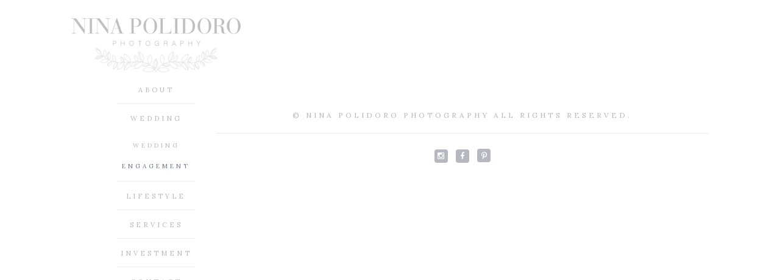

--- FILE ---
content_type: text/html; charset=UTF-8
request_url: http://ninapolidorophotography.com/engagement/
body_size: 5424
content:
<!DOCTYPE html>
<html lang="en-CA" prefix="og: http://ogp.me/ns#">
<head>

<meta charset="UTF-8">
<meta name="viewport" content="width=device-width, initial-scale=1">
<!--[if lte IE 9]>
<script src="//html5shiv.googlecode.com/svn/trunk/html5.js"></script>
<![endif]-->
<link rel="profile" href="http://gmpg.org/xfn/11">
<link rel="pingback" href="http://ninapolidorophotography.com/xmlrpc.php">
<link rel='shortcut icon' type='image/x-icon' href='http://ninapolidorophotography.com/wp-content/themes/ninapolidoro/img/favicon.png' />

<title>Engagement - Nina Polidoro Photography</title>
<meta name='robots' content='max-image-preview:large' />

<!-- This site is optimized with the Yoast SEO plugin v3.3.4 - https://yoast.com/wordpress/plugins/seo/ -->
<link rel="canonical" href="http://ninapolidorophotography.com/engagement/" />
<meta property="og:locale" content="en_US" />
<meta property="og:type" content="object" />
<meta property="og:title" content="Engagement - Nina Polidoro Photography" />
<meta property="og:url" content="http://ninapolidorophotography.com/engagement/" />
<meta property="og:site_name" content="Nina Polidoro Photography" />
<meta property="og:image" content="http://ninapolidorophotography.com/wp-content/uploads/2015/10/DSC_1142-3-1024x683.jpg" />
<meta name="twitter:card" content="summary_large_image" />
<meta name="twitter:title" content="Engagement - Nina Polidoro Photography" />
<meta name="twitter:image" content="http://ninapolidorophotography.com/wp-content/uploads/2015/10/DSC_1142-3-1024x683.jpg" />
<!-- / Yoast SEO plugin. -->

<link rel='dns-prefetch' href='//s.w.org' />
<link rel="alternate" type="application/rss+xml" title="Nina Polidoro Photography &raquo; Feed" href="http://ninapolidorophotography.com/feed/" />
<link rel="alternate" type="application/rss+xml" title="Nina Polidoro Photography &raquo; Comments Feed" href="http://ninapolidorophotography.com/comments/feed/" />
<link rel="alternate" type="application/rss+xml" title="Nina Polidoro Photography &raquo; Engagement Feed" href="http://ninapolidorophotography.com/engagement/feed/" />
<script type="text/javascript">
window._wpemojiSettings = {"baseUrl":"https:\/\/s.w.org\/images\/core\/emoji\/13.1.0\/72x72\/","ext":".png","svgUrl":"https:\/\/s.w.org\/images\/core\/emoji\/13.1.0\/svg\/","svgExt":".svg","source":{"concatemoji":"http:\/\/ninapolidorophotography.com\/wp-includes\/js\/wp-emoji-release.min.js?ver=5.9.12"}};
/*! This file is auto-generated */
!function(e,a,t){var n,r,o,i=a.createElement("canvas"),p=i.getContext&&i.getContext("2d");function s(e,t){var a=String.fromCharCode;p.clearRect(0,0,i.width,i.height),p.fillText(a.apply(this,e),0,0);e=i.toDataURL();return p.clearRect(0,0,i.width,i.height),p.fillText(a.apply(this,t),0,0),e===i.toDataURL()}function c(e){var t=a.createElement("script");t.src=e,t.defer=t.type="text/javascript",a.getElementsByTagName("head")[0].appendChild(t)}for(o=Array("flag","emoji"),t.supports={everything:!0,everythingExceptFlag:!0},r=0;r<o.length;r++)t.supports[o[r]]=function(e){if(!p||!p.fillText)return!1;switch(p.textBaseline="top",p.font="600 32px Arial",e){case"flag":return s([127987,65039,8205,9895,65039],[127987,65039,8203,9895,65039])?!1:!s([55356,56826,55356,56819],[55356,56826,8203,55356,56819])&&!s([55356,57332,56128,56423,56128,56418,56128,56421,56128,56430,56128,56423,56128,56447],[55356,57332,8203,56128,56423,8203,56128,56418,8203,56128,56421,8203,56128,56430,8203,56128,56423,8203,56128,56447]);case"emoji":return!s([10084,65039,8205,55357,56613],[10084,65039,8203,55357,56613])}return!1}(o[r]),t.supports.everything=t.supports.everything&&t.supports[o[r]],"flag"!==o[r]&&(t.supports.everythingExceptFlag=t.supports.everythingExceptFlag&&t.supports[o[r]]);t.supports.everythingExceptFlag=t.supports.everythingExceptFlag&&!t.supports.flag,t.DOMReady=!1,t.readyCallback=function(){t.DOMReady=!0},t.supports.everything||(n=function(){t.readyCallback()},a.addEventListener?(a.addEventListener("DOMContentLoaded",n,!1),e.addEventListener("load",n,!1)):(e.attachEvent("onload",n),a.attachEvent("onreadystatechange",function(){"complete"===a.readyState&&t.readyCallback()})),(n=t.source||{}).concatemoji?c(n.concatemoji):n.wpemoji&&n.twemoji&&(c(n.twemoji),c(n.wpemoji)))}(window,document,window._wpemojiSettings);
</script>
<style type="text/css">
img.wp-smiley,
img.emoji {
	display: inline !important;
	border: none !important;
	box-shadow: none !important;
	height: 1em !important;
	width: 1em !important;
	margin: 0 0.07em !important;
	vertical-align: -0.1em !important;
	background: none !important;
	padding: 0 !important;
}
</style>
	<link rel='stylesheet' id='wp-block-library-css'  href='http://ninapolidorophotography.com/wp-includes/css/dist/block-library/style.min.css?ver=5.9.12' type='text/css' media='all' />
<style id='global-styles-inline-css' type='text/css'>
body{--wp--preset--color--black: #000000;--wp--preset--color--cyan-bluish-gray: #abb8c3;--wp--preset--color--white: #ffffff;--wp--preset--color--pale-pink: #f78da7;--wp--preset--color--vivid-red: #cf2e2e;--wp--preset--color--luminous-vivid-orange: #ff6900;--wp--preset--color--luminous-vivid-amber: #fcb900;--wp--preset--color--light-green-cyan: #7bdcb5;--wp--preset--color--vivid-green-cyan: #00d084;--wp--preset--color--pale-cyan-blue: #8ed1fc;--wp--preset--color--vivid-cyan-blue: #0693e3;--wp--preset--color--vivid-purple: #9b51e0;--wp--preset--gradient--vivid-cyan-blue-to-vivid-purple: linear-gradient(135deg,rgba(6,147,227,1) 0%,rgb(155,81,224) 100%);--wp--preset--gradient--light-green-cyan-to-vivid-green-cyan: linear-gradient(135deg,rgb(122,220,180) 0%,rgb(0,208,130) 100%);--wp--preset--gradient--luminous-vivid-amber-to-luminous-vivid-orange: linear-gradient(135deg,rgba(252,185,0,1) 0%,rgba(255,105,0,1) 100%);--wp--preset--gradient--luminous-vivid-orange-to-vivid-red: linear-gradient(135deg,rgba(255,105,0,1) 0%,rgb(207,46,46) 100%);--wp--preset--gradient--very-light-gray-to-cyan-bluish-gray: linear-gradient(135deg,rgb(238,238,238) 0%,rgb(169,184,195) 100%);--wp--preset--gradient--cool-to-warm-spectrum: linear-gradient(135deg,rgb(74,234,220) 0%,rgb(151,120,209) 20%,rgb(207,42,186) 40%,rgb(238,44,130) 60%,rgb(251,105,98) 80%,rgb(254,248,76) 100%);--wp--preset--gradient--blush-light-purple: linear-gradient(135deg,rgb(255,206,236) 0%,rgb(152,150,240) 100%);--wp--preset--gradient--blush-bordeaux: linear-gradient(135deg,rgb(254,205,165) 0%,rgb(254,45,45) 50%,rgb(107,0,62) 100%);--wp--preset--gradient--luminous-dusk: linear-gradient(135deg,rgb(255,203,112) 0%,rgb(199,81,192) 50%,rgb(65,88,208) 100%);--wp--preset--gradient--pale-ocean: linear-gradient(135deg,rgb(255,245,203) 0%,rgb(182,227,212) 50%,rgb(51,167,181) 100%);--wp--preset--gradient--electric-grass: linear-gradient(135deg,rgb(202,248,128) 0%,rgb(113,206,126) 100%);--wp--preset--gradient--midnight: linear-gradient(135deg,rgb(2,3,129) 0%,rgb(40,116,252) 100%);--wp--preset--duotone--dark-grayscale: url('#wp-duotone-dark-grayscale');--wp--preset--duotone--grayscale: url('#wp-duotone-grayscale');--wp--preset--duotone--purple-yellow: url('#wp-duotone-purple-yellow');--wp--preset--duotone--blue-red: url('#wp-duotone-blue-red');--wp--preset--duotone--midnight: url('#wp-duotone-midnight');--wp--preset--duotone--magenta-yellow: url('#wp-duotone-magenta-yellow');--wp--preset--duotone--purple-green: url('#wp-duotone-purple-green');--wp--preset--duotone--blue-orange: url('#wp-duotone-blue-orange');--wp--preset--font-size--small: 13px;--wp--preset--font-size--medium: 20px;--wp--preset--font-size--large: 36px;--wp--preset--font-size--x-large: 42px;}.has-black-color{color: var(--wp--preset--color--black) !important;}.has-cyan-bluish-gray-color{color: var(--wp--preset--color--cyan-bluish-gray) !important;}.has-white-color{color: var(--wp--preset--color--white) !important;}.has-pale-pink-color{color: var(--wp--preset--color--pale-pink) !important;}.has-vivid-red-color{color: var(--wp--preset--color--vivid-red) !important;}.has-luminous-vivid-orange-color{color: var(--wp--preset--color--luminous-vivid-orange) !important;}.has-luminous-vivid-amber-color{color: var(--wp--preset--color--luminous-vivid-amber) !important;}.has-light-green-cyan-color{color: var(--wp--preset--color--light-green-cyan) !important;}.has-vivid-green-cyan-color{color: var(--wp--preset--color--vivid-green-cyan) !important;}.has-pale-cyan-blue-color{color: var(--wp--preset--color--pale-cyan-blue) !important;}.has-vivid-cyan-blue-color{color: var(--wp--preset--color--vivid-cyan-blue) !important;}.has-vivid-purple-color{color: var(--wp--preset--color--vivid-purple) !important;}.has-black-background-color{background-color: var(--wp--preset--color--black) !important;}.has-cyan-bluish-gray-background-color{background-color: var(--wp--preset--color--cyan-bluish-gray) !important;}.has-white-background-color{background-color: var(--wp--preset--color--white) !important;}.has-pale-pink-background-color{background-color: var(--wp--preset--color--pale-pink) !important;}.has-vivid-red-background-color{background-color: var(--wp--preset--color--vivid-red) !important;}.has-luminous-vivid-orange-background-color{background-color: var(--wp--preset--color--luminous-vivid-orange) !important;}.has-luminous-vivid-amber-background-color{background-color: var(--wp--preset--color--luminous-vivid-amber) !important;}.has-light-green-cyan-background-color{background-color: var(--wp--preset--color--light-green-cyan) !important;}.has-vivid-green-cyan-background-color{background-color: var(--wp--preset--color--vivid-green-cyan) !important;}.has-pale-cyan-blue-background-color{background-color: var(--wp--preset--color--pale-cyan-blue) !important;}.has-vivid-cyan-blue-background-color{background-color: var(--wp--preset--color--vivid-cyan-blue) !important;}.has-vivid-purple-background-color{background-color: var(--wp--preset--color--vivid-purple) !important;}.has-black-border-color{border-color: var(--wp--preset--color--black) !important;}.has-cyan-bluish-gray-border-color{border-color: var(--wp--preset--color--cyan-bluish-gray) !important;}.has-white-border-color{border-color: var(--wp--preset--color--white) !important;}.has-pale-pink-border-color{border-color: var(--wp--preset--color--pale-pink) !important;}.has-vivid-red-border-color{border-color: var(--wp--preset--color--vivid-red) !important;}.has-luminous-vivid-orange-border-color{border-color: var(--wp--preset--color--luminous-vivid-orange) !important;}.has-luminous-vivid-amber-border-color{border-color: var(--wp--preset--color--luminous-vivid-amber) !important;}.has-light-green-cyan-border-color{border-color: var(--wp--preset--color--light-green-cyan) !important;}.has-vivid-green-cyan-border-color{border-color: var(--wp--preset--color--vivid-green-cyan) !important;}.has-pale-cyan-blue-border-color{border-color: var(--wp--preset--color--pale-cyan-blue) !important;}.has-vivid-cyan-blue-border-color{border-color: var(--wp--preset--color--vivid-cyan-blue) !important;}.has-vivid-purple-border-color{border-color: var(--wp--preset--color--vivid-purple) !important;}.has-vivid-cyan-blue-to-vivid-purple-gradient-background{background: var(--wp--preset--gradient--vivid-cyan-blue-to-vivid-purple) !important;}.has-light-green-cyan-to-vivid-green-cyan-gradient-background{background: var(--wp--preset--gradient--light-green-cyan-to-vivid-green-cyan) !important;}.has-luminous-vivid-amber-to-luminous-vivid-orange-gradient-background{background: var(--wp--preset--gradient--luminous-vivid-amber-to-luminous-vivid-orange) !important;}.has-luminous-vivid-orange-to-vivid-red-gradient-background{background: var(--wp--preset--gradient--luminous-vivid-orange-to-vivid-red) !important;}.has-very-light-gray-to-cyan-bluish-gray-gradient-background{background: var(--wp--preset--gradient--very-light-gray-to-cyan-bluish-gray) !important;}.has-cool-to-warm-spectrum-gradient-background{background: var(--wp--preset--gradient--cool-to-warm-spectrum) !important;}.has-blush-light-purple-gradient-background{background: var(--wp--preset--gradient--blush-light-purple) !important;}.has-blush-bordeaux-gradient-background{background: var(--wp--preset--gradient--blush-bordeaux) !important;}.has-luminous-dusk-gradient-background{background: var(--wp--preset--gradient--luminous-dusk) !important;}.has-pale-ocean-gradient-background{background: var(--wp--preset--gradient--pale-ocean) !important;}.has-electric-grass-gradient-background{background: var(--wp--preset--gradient--electric-grass) !important;}.has-midnight-gradient-background{background: var(--wp--preset--gradient--midnight) !important;}.has-small-font-size{font-size: var(--wp--preset--font-size--small) !important;}.has-medium-font-size{font-size: var(--wp--preset--font-size--medium) !important;}.has-large-font-size{font-size: var(--wp--preset--font-size--large) !important;}.has-x-large-font-size{font-size: var(--wp--preset--font-size--x-large) !important;}
</style>
<link rel='stylesheet' id='allthingslovely-bootstrap-css'  href='http://ninapolidorophotography.com/wp-content/themes/ninapolidoro/css/bootstrap.min.css?ver=5.9.12' type='text/css' media='all' />
<link rel='stylesheet' id='allthingslovely-fontawesome-css'  href='http://ninapolidorophotography.com/wp-content/themes/ninapolidoro/css/font-awesome.min.css?ver=5.9.12' type='text/css' media='all' />
<link rel='stylesheet' id='allthingslovely-animsition-css'  href='http://ninapolidorophotography.com/wp-content/themes/ninapolidoro/css/animsition.min.css?ver=5.9.12' type='text/css' media='all' />
<link rel='stylesheet' id='allthingslovely-style-css'  href='http://ninapolidorophotography.com/wp-content/themes/ninapolidoro/style.min.css?ver=5.9.12' type='text/css' media='all' />
<script type='text/javascript' src='http://ninapolidorophotography.com/wp-includes/js/jquery/jquery.min.js?ver=3.6.0' id='jquery-core-js'></script>
<script type='text/javascript' src='http://ninapolidorophotography.com/wp-includes/js/jquery/jquery-migrate.min.js?ver=3.3.2' id='jquery-migrate-js'></script>
<script type='text/javascript' id='jquery-pin-it-button-script-js-extra'>
/* <![CDATA[ */
var jpibfi_options = {"imageSelector":"#content img","disabledClasses":"nopin;wp-smiley","enabledClasses":"","descriptionOption":"6","usePostUrl":"1","minImageHeight":"0","minImageWidth":"0","siteTitle":"Nina Polidoro Photography","buttonPosition":"1","debug":"0","containerSelector":"div","pinImageHeight":"30","pinImageWidth":"30","buttonMarginTop":"18","buttonMarginBottom":"20","buttonMarginLeft":"20","buttonMarginRight":"20","retinaFriendly":"0","showButton":"hover","pinLinkedImages":"","pinLinkedImagesExtensions":"","lightbox":{"enabled":false,"descriptionOption":"1"}};
/* ]]> */
</script>
<script type='text/javascript' src='http://ninapolidorophotography.com/wp-content/plugins/jquery-pin-it-button-for-images/js/jpibfi.js?ver=1.60a' id='jquery-pin-it-button-script-js'></script>
<link rel="https://api.w.org/" href="http://ninapolidorophotography.com/wp-json/" /><link rel="EditURI" type="application/rsd+xml" title="RSD" href="http://ninapolidorophotography.com/xmlrpc.php?rsd" />
<link rel="wlwmanifest" type="application/wlwmanifest+xml" href="http://ninapolidorophotography.com/wp-includes/wlwmanifest.xml" /> 
<meta name="generator" content="WordPress 5.9.12" />
 <style type="text/css"> a.pinit-button { position:absolute; text-indent:-9999em !important; width: 30px !important; height: 30px !important; background: transparent url('http://ninapolidorophotography.com/wp-content/uploads/2015/12/pinterest1.png') no-repeat 0 0 !important; background-size: 30px 30px !important; } img.pinit-hover { opacity: 0.9 !important; filter:alpha(opacity=90) !important; /* For IE8 and earlier */ } </style> <style type="text/css">.recentcomments a{display:inline !important;padding:0 !important;margin:0 !important;}</style>
</head>

<body class="archive post-type-archive post-type-archive-atl_engagement" id="top">
<div id="page" class="hfeed site animsition">

	<header id="masthead" class="site-header" role="banner">
		<div class="site-branding container">
			<div class="col-lg-2point5 col-lg-offset-point5 col-md-3 col-md-offset-0 col-sm-6 col-sm-offset-3 col-xs-10 col-xs-offset-1">
				<div class="row">
					<div class="col-lg-8 col-lg-offset-3 col-md-8 col-md-offset-3 col-sm-10 col-sm-offset-1 col-xs-12 col-xs-offset-0">
						<h1 class="site-title">
							<a href="http://ninapolidorophotography.com/" rel="home">
								<img src="http://ninapolidorophotography.com/wp-content/themes/ninapolidoro/img/logo.png" alt="Nina Polidoro Photography"/>
							</a>
						</h1>
					</div>
				</div>		
			</div>	
		</div><!-- .site-branding -->
	</header><!-- #masthead -->

	<div class="container">

		<nav id="site-navigation" class="main-navigation col-lg-2point5 col-lg-offset-point5 col-md-3 col-md-offset-0 col-sm-12 col-xs-12" role="navigation">
			<div class="row">
				<div class="col-lg-8 col-lg-offset-3 col-md-8 col-md-offset-2 col-sm-12 col-sm-offset-0 col-xs-12 col-xs-offset-0">
					<button class="menu-toggle" aria-controls="primary-menu" aria-expanded="false">Menu</button>
					<div class="menu-main-container"><ul id="primary-menu" class="menu"><li id="menu-item-18" class="menu-item menu-item-type-post_type menu-item-object-page menu-item-18"><a href="http://ninapolidorophotography.com/about/">About</a></li>
<li id="menu-item-119" class="menu-item menu-item-type-custom menu-item-object-custom current-menu-ancestor current-menu-parent menu-item-has-children menu-item-119"><a href="#">Wedding</a>
<ul class="sub-menu">
	<li id="menu-item-357" class="menu-item menu-item-type-custom menu-item-object-custom menu-item-357"><a href="/wedding">Wedding</a></li>
	<li id="menu-item-356" class="menu-item menu-item-type-custom menu-item-object-custom current-menu-item menu-item-356"><a href="/engagement" aria-current="page">Engagement</a></li>
</ul>
</li>
<li id="menu-item-353" class="menu-item menu-item-type-custom menu-item-object-custom menu-item-has-children menu-item-353"><a href="#">Lifestyle</a>
<ul class="sub-menu">
	<li id="menu-item-362" class="menu-item menu-item-type-custom menu-item-object-custom menu-item-362"><a href="/family">Family</a></li>
	<li id="menu-item-363" class="menu-item menu-item-type-custom menu-item-object-custom menu-item-363"><a href="/maternity">Maternity</a></li>
	<li id="menu-item-364" class="menu-item menu-item-type-custom menu-item-object-custom menu-item-364"><a href="/newborn">Newborn</a></li>
</ul>
</li>
<li id="menu-item-22" class="menu-item menu-item-type-post_type menu-item-object-page menu-item-22"><a href="http://ninapolidorophotography.com/services/">Services</a></li>
<li id="menu-item-371" class="menu-item menu-item-type-post_type menu-item-object-page menu-item-371"><a href="http://ninapolidorophotography.com/investment/">Investment</a></li>
<li id="menu-item-19" class="menu-item menu-item-type-post_type menu-item-object-page menu-item-19"><a href="http://ninapolidorophotography.com/contact/">Contact</a></li>
<li id="menu-item-25" class="menu-item menu-item-type-post_type menu-item-object-page current_page_parent menu-item-25"><a href="http://ninapolidorophotography.com/blog/">Blog</a></li>
</ul></div>					<div class="menu-mobile-container"><ul id="menu-mobile" class="menu"><li id="menu-item-947" class="menu-item menu-item-type-post_type menu-item-object-page menu-item-947"><a href="http://ninapolidorophotography.com/about/">About</a></li>
<li id="menu-item-948" class="menu-item menu-item-type-custom menu-item-object-custom menu-item-948"><a href="/wedding">Wedding</a></li>
<li id="menu-item-949" class="menu-item menu-item-type-custom menu-item-object-custom current-menu-item menu-item-949"><a href="/engagement" aria-current="page">Engagements</a></li>
<li id="menu-item-950" class="menu-item menu-item-type-custom menu-item-object-custom menu-item-950"><a href="/family">Family</a></li>
<li id="menu-item-951" class="menu-item menu-item-type-custom menu-item-object-custom menu-item-951"><a href="/maternity">Maternity</a></li>
<li id="menu-item-952" class="menu-item menu-item-type-custom menu-item-object-custom menu-item-952"><a href="/newborn">Newborn</a></li>
<li id="menu-item-956" class="menu-item menu-item-type-post_type menu-item-object-page menu-item-956"><a href="http://ninapolidorophotography.com/services/">Services</a></li>
<li id="menu-item-953" class="menu-item menu-item-type-post_type menu-item-object-page menu-item-953"><a href="http://ninapolidorophotography.com/investment/">Investment</a></li>
<li id="menu-item-955" class="menu-item menu-item-type-post_type menu-item-object-page menu-item-955"><a href="http://ninapolidorophotography.com/contact/">Contact</a></li>
<li id="menu-item-954" class="menu-item menu-item-type-post_type menu-item-object-page current_page_parent menu-item-954"><a href="http://ninapolidorophotography.com/blog/">Blog</a></li>
</ul></div>
									</div>
			</div>		
		</nav>
		
					<div id="content" class="site-content col-lg-8point5 col-md-8point5 col-sm-12 col-xs-12">
				

	<div id="primary" class="content-area row">
		<main id="main" class="site-main row" role="main">

			
				
		</main><!-- #main -->
	</div><!-- #primary -->


			<footer id="colophon" class="site-footer row" role="contentinfo">
								
					<div class="site-info row">
						<p>© Nina Polidoro Photography <br/>All Rights Reserved.</p>
						<hr/>
						<ul class="social mini">
							<li><a href="https://www.instagram.com/ninapolidoro/" target="_blank"><i class="fa fa-instagram fa-2x"></i></a></li>
							<li><a href="https://www.facebook.com/NinaPolidoroPhotography/" target="_blank"><i class="fa fa-facebook fa-2x"></i></a></li>
							<li><a href="https://www.pinterest.com/ninapolidoro/" target="_blank"> <i class="fa fa-pinterest-p fa-2x"></i></a></li>
						</ul>
					</div><!-- .site-info -->	

				
				
				<div class="back-to-top col-lg-12 col-md-12 col-sm-12 col-xs-12">
					<a href="#top" class="btn btn-outline btn-slim">Back to Top</a>
				</div>

			</footer><!-- #colophon -->

		</div><!-- #content -->
	</div><!-- .container -->

</div><!-- #page -->

<script type='text/javascript' src='/wp-content/themes/ninapolidoro/js/vendor/respond.js'></script>
<script src="//ajax.googleapis.com/ajax/libs/jquery/2.1.4/jquery.min.js"></script>
<script>window.jQuery || document.write('<script src="/wp-content/themes/ninapolidoro/js/vendor/jquery-2.1.4.min.js"><\/script>')</script>
<script>
	
	$(function() {

	    $('.banner').unslider({
	    	fluid: true,
	    	keys: true,
	    	nav: false,
	    	autoplay: true,
	    	animation: 'fade'
	    });

	});

</script>

<script type='text/javascript' src='http://ninapolidorophotography.com/wp-content/themes/ninapolidoro/js/scripts.min.js?ver=20120206' id='allthingslovely-vendor-js'></script>
<script type='text/javascript' src='http://ninapolidorophotography.com/wp-content/themes/ninapolidoro/js/main.min.js?ver=20120206' id='allthingslovely-custom-js'></script>

</body>
</html>

<!-- Performance optimized by W3 Total Cache. Learn more: http://www.w3-edge.com/wordpress-plugins/

 Served from: ninapolidorophotography.com @ 2026-01-20 05:56:44 by W3 Total Cache -->

--- FILE ---
content_type: text/css
request_url: http://ninapolidorophotography.com/wp-content/themes/ninapolidoro/style.min.css?ver=5.9.12
body_size: 8519
content:
@import url(https://fonts.googleapis.com/css?family=Lora:400,400italic,700,700italic);html{font-family:sans-serif;-webkit-text-size-adjust:100%;-ms-text-size-adjust:100%}body{margin:0}article,aside,details,figcaption,figure,footer,header,main,menu,nav,section,summary{display:block}audio,canvas,progress,video{display:inline-block;vertical-align:baseline}audio:not([controls]){display:none;height:0}[hidden],template{display:none}a{background-color:transparent}a:active,a:hover{outline:0}abbr[title]{border-bottom:1px dotted}b,strong{font-weight:bold}dfn{font-style:italic}h1{font-size:2em;margin:0.67em 0}mark{background:#ff0;color:#000}small{font-size:80%}sub,sup{font-size:75%;line-height:0;position:relative;vertical-align:baseline}sup{top:-0.5em}sub{bottom:-0.25em}img{border:0}svg:not(:root){overflow:hidden}figure{margin:1em 40px}hr{box-sizing:content-box;height:0}pre{overflow:auto}code,kbd,pre,samp{font-family:monospace, monospace;font-size:1em}button,input,optgroup,select,textarea{color:inherit;font:inherit;margin:0}button{overflow:visible}button,select{text-transform:none}button,html input[type="button"],input[type="reset"],input[type="submit"]{-webkit-appearance:button;cursor:pointer}button[disabled],html input[disabled]{cursor:default}button::-moz-focus-inner,input::-moz-focus-inner{border:0;padding:0}input{line-height:normal}input[type="checkbox"],input[type="radio"]{box-sizing:border-box;padding:0}input[type="number"]::-webkit-inner-spin-button,input[type="number"]::-webkit-outer-spin-button{height:auto}input[type="search"]{-webkit-appearance:textfield;box-sizing:content-box}input[type="search"]::-webkit-search-cancel-button,input[type="search"]::-webkit-search-decoration{-webkit-appearance:none}fieldset{border:1px solid #c0c0c0;margin:0 2px;padding:0.35em 0.625em 0.75em}legend{border:0;padding:0}textarea{overflow:auto}optgroup{font-weight:bold}table{border-collapse:collapse;border-spacing:0}td,th{padding:0}.btn,button,input[type="button"],input[type="reset"],input[type="submit"]{box-shadow:none !important;text-shadow:none !important;border:none;display:inline-block;position:relative;text-decoration:none;font-size:10px;color:#fff;-webkit-border-radius:0;-moz-border-radius:0;-o-border-radius:0;border-radius:0;-webkit-transition:0.3s ease all;-moz-transition:0.3s ease all;-o-transition:0.3s ease all;transition:0.3s ease all}.btn:hover,.btn:focus,.btn:active{outline:0}.btn-outline,button,input[type="button"],input[type="reset"],input[type="submit"]{background:transparent;border:1px solid #eee !important;padding:10px 25px;color:#b5b8c0 !important;font-size:12px !important;letter-spacing:4px;font-family:"Lora",serif;text-transform:uppercase}.btn-outline:hover,button:hover,input[type="button"]:hover,input[type="reset"]:hover,input[type="submit"]:hover{background:#b5b8c0;border:1px solid #b5b8c0 !important;color:#fff !important}.btn-slim,button,input[type="button"],input[type="reset"],input[type="submit"]{padding:14px 20px 10px 25px !important;font-size:12px !important}.btn i{margin-left:10px;font-size:12px;font-weight:bold}.unslider{overflow:auto;margin:0;padding:0}.unslider-wrap{position:relative}.unslider-wrap.unslider-carousel li{float:left}.unslider-vertical>ul{height:100%}.unslider-vertical li{float:none;width:100%}.unslider-fade{position:relative}.unslider-fade .unslider-wrap li{position:absolute;left:0;top:0;right:0;z-index:8}.unslider-fade .unslider-wrap li.unslider-active{z-index:10}.unslider li,.unslider ol,.unslider ul{list-style:none;margin:0;padding:0;border:none}.unslider-arrow{position:absolute;left:20px;z-index:2;cursor:pointer}.unslider-arrow.next{left:auto;right:20px}.banner{position:relative;width:100% !important}.banner ul{margin:0;padding:0;height:500px}.banner ul li{list-style-type:none;width:100%;height:500px;float:left;background-size:cover !important;background-position:center center !important}.banner ul li>img{opacity:0}.banner ul li a{color:#fff;padding:25px 30px;width:100%;height:100%;margin:0;position:absolute;top:0;left:0;font-family:"Lora",serif;text-transform:uppercase;font-size:12px;letter-spacing:2px;text-decoration:none;display:flex;display:-webkit-flex}.banner ul li a i{margin:0 10px;font-size:5px;display:-webkit-flex;display:flex;-webkit-align-items:center;align-items:center}.banner ul li a span{text-transform:none;font-style:italic;letter-spacing:1px}.unslider-arrow{height:60px;width:60px;display:inline-block;color:transparent;text-align:center;-webkit-border-radius:8px;-moz-border-radius:8px;border-radius:8px;-webkit-transition:0.3s ease all;-moz-transition:0.3s ease all;transition:0.3s ease all;z-index:100}.banner .unslider-arrow i{color:rgba(0,0,0,0.25);font-size:50px;height:60px;padding-top:3px;-webkit-transition:0.3s ease all;-moz-transition:0.3s ease all;transition:0.3s ease all}.banner .unslider-arrow:hover i{color:rgba(0,0,0,0.5)}.unslider-arrow.prev{float:left;background:url(img/arrow_left.svg) no-repeat center center;background-size:30px;color:transparent;left:15px;top:220px;opacity:0;-webkit-transition:0.3s ease all;-moz-transition:0.3s ease all;transition:0.3s ease all}.unslider-arrow.next{float:right;background:url(img/arrow_right.svg) no-repeat center center;background-size:30px;color:transparent;right:15px;top:220px;opacity:0;-webkit-transition:0.3s ease all;-moz-transition:0.3s ease all;transition:0.3s ease all}.unslider:hover .unslider-arrow{opacity:1}@media screen and (max-width:600px){.unslider-arrow.prev,.unslider-arrow.next{background-size:25px}}.banner .dots{position:relative;height:45px;bottom:45px;width:100%;padding:0;margin:0;text-align:right;background:#fff}.banner .dots li{cursor:pointer;display:inline-block;color:transparent;width:13px;height:13px;border:1px solid #68738a;margin:15px 3px;-webkit-border-radius:50%;-moz-border-radius:50%;border-radius:50%}.banner .dots li.active{background:#68738a}@media screen and (max-width:1200px){.banner ul,.banner ul li{height:420px}.unslider-arrow{top:180px !important}}@media screen and (max-width:600px){.banner ul,.banner ul li{height:300px}.banner ul li a{font-size:10px;letter-spacing:1px}.banner ul li a i,.banner ul li a span{display:none}.unslider-arrow{width:40px;height:40px;top:130px !important}}body,button,input,select,textarea{color:#aaa;font-family:sans-serif;font-size:16px;font-size:1rem;line-height:1.5}h1,h2,h3,h4,h5,h6{clear:both}p{margin-bottom:1.5em}dfn,cite,em,i{font-style:italic}blockquote{margin:0 1.5em}address{margin:0 0 1.5em}pre{background:#eee;font-family:"Courier 10 Pitch",Courier,monospace;font-size:15px;font-size:0.9375rem;line-height:1.6;margin-bottom:1.6em;max-width:100%;overflow:auto;padding:1.6em}code,kbd,tt,var{font-family:Monaco,Consolas,"Andale Mono","DejaVu Sans Mono",monospace;font-size:15px;font-size:0.9375rem}abbr,acronym{border-bottom:1px dotted #666;cursor:help}mark,ins{background:#fff9c0;text-decoration:none}big{font-size:125%}html{box-sizing:border-box}*,*:before,*:after{box-sizing:inherit}body{background:#fff}blockquote:before,blockquote:after,q:before,q:after{content:""}blockquote,q{quotes:"" ""}hr{background-color:#eee;border:0;height:1px;margin-bottom:1.5em}ul,ol{margin:0 0 1.5em 3em}ul{list-style:disc}ol{list-style:decimal}li>ul,li>ol{margin-bottom:0;margin-left:1.5em}dt{font-weight:bold}dd{margin:0 1.5em 1.5em}img{height:auto;max-width:100%}table{margin:0 0 1.5em;width:100%}button,input[type="button"],input[type="reset"],input[type="submit"]{box-shadow:none !important;text-shadow:none !important;border:none;display:inline-block;position:relative;text-decoration:none;font-size:10px;color:#fff;-webkit-border-radius:0;-moz-border-radius:0;-o-border-radius:0;border-radius:0;-webkit-transition:0.3s ease all;-moz-transition:0.3s ease all;-o-transition:0.3s ease all;transition:0.3s ease all}button:focus,input[type="button"]:focus,input[type="reset"]:focus,input[type="submit"]:focus,button:active,input[type="button"]:active,input[type="reset"]:active,input[type="submit"]:active{border-color:#aaa #bbb #bbb;box-shadow:inset 0 -1px 0 rgba(255,255,255,0.5),inset 0 2px 5px rgba(0,0,0,0.15)}input[type="text"],input[type="number"],input[type="email"],input[type="url"],input[type="password"],input[type="search"],textarea{color:#aaa;background:#fafafa;font-family:"Lora",serif;font-size:16px;letter-spacing:1px;font-style:italic;padding:8px 13px 5px 13px !important;resize:none;border:1px solid #eee;-webkit-border-radius:5px;-moz-border-radius:5px;border-radius:5px}input[type="text"]:focus,input[type="email"]:focus,input[type="url"]:focus,input[type="password"]:focus,input[type="search"]:focus,textarea:focus{color:inherit;outline:0}input[type="text"],input[type="email"],input[type="url"],input[type="password"],input[type="search"]{padding:3px}textarea{padding-left:3px;width:100%}.ninja-forms-required-items{display:none}.field-wrap,#ninja_forms_required_items{margin-bottom:15px !important}#form{margin:0}a{color:royalblue}a:visited{color:purple}a:hover,a:focus,a:active{color:midnightblue}a:focus{outline:thin dotted}a:hover,a:active{outline:0}.main-navigation{padding:0 30px;margin-top:15px;margin-bottom:30px}.main-navigation ul{display:none;list-style:none;margin:0;padding-left:0}.main-navigation li{text-align:center;border-bottom:1px solid #eee;padding:15px 0 13px 0;height:47px;position:relative;overflow:hidden}.main-navigation li.menu-item-has-children.active{border-bottom:0;height:auto;padding-bottom:0}.main-navigation li:last-child{border-bottom:0}.main-navigation a{display:block;text-decoration:none;font-family:"Lora",serif;text-transform:uppercase;font-size:11px;line-height:19px;color:#b5b8c0;letter-spacing:4px;-webkit-transition:0.3s ease all;-moz-transition:0.3s ease all;transition:0.3s ease all}.main-navigation a:focus{outline:0}.main-navigation .current-menu-item a{color:#68738a}.main-navigation a:hover{color:#aaa}.main-navigation ul ul{position:relative;width:100%;float:left;margin:10px 0 0 0;padding:0 0 15px 0;border-bottom:1px solid #eee;display:none}.main-navigation ul ul.open{display:block}.main-navigation ul ul ul{left:-999em;top:0}.main-navigation ul ul a{width:auto;font-size:10px}.main-navigation ul ul li{border-bottom:0;padding:15px 0 0 0;height:auto}.main-navigation ul li:hover>ul,.main-navigation ul li.focus>ul{left:auto}.main-navigation ul ul li:hover>ul,.main-navigation ul ul li.focus>ul{left:100%}.main-navigation .current_page_item>a,.main-navigation .current-menu-item>a,.main-navigation .current_page_ancestor>a{color:#68738a}.menu-toggle{padding:14px 14px 10px 25px !important}.menu-toggle,.main-navigation.toggled ul{display:block}.main-navigation.toggled ul{position:fixed;top:42px;left:0;width:100%;background:#68738a}.menu-toggle,.menu-toggle:active,.menu-toggle:focus{background:#68738a;box-shadow:none;border:none;text-shadow:none;outline:0;height:42px;width:100%;border:none !important;padding:15px 0;text-decoration:none;font-family:"Lora",serif;text-transform:uppercase;font-size:12px;color:#fff !important;letter-spacing:4px;position:fixed;top:0;left:0;text-align:right;z-index:9999}.menu-toggle[aria-expanded="true"],.menu-toggle:hover{color:#fff !important;background:#68738a;box-shadow:none;text-shadow:none;border:none !important}@media screen and (min-width:37.5em){.menu-toggle{display:none}.main-navigation{padding:5px 15px 0 15px;margin-top:0;margin-bottom:0}.main-navigation ul{display:block}}@media screen and (max-width:37.5em){body{padding-top:50px}.main-navigation{margin:0;padding:0}.main-navigation ul{margin:0 !important;text-align:left;padding:0 0 1px 0 !important;z-index:9999}.main-navigation ul li{display:block;text-align:right;color:#fff;margin:0;padding:15px 14px 10px 20px}.main-navigation ul li a{color:#fff}.main-navigation ul li a:hover{color:#fff}.current-menu-item{background:#fff}.current-menu-item a{color:#68738a !important}}@media screen and (max-width:991px){.main-navigation{padding:5px 15px 0 15px}.main-navigation ul{text-align:center;margin:0 0 5px 0}.main-navigation li{display:inline-block;margin:0 1.35%;border-bottom:0}.main-navigation a{font-size:11px;letter-spacing:4px}}@media screen and (max-width:650px){.main-navigation li{margin:0 0.8%}}.site-main .comment-navigation,.site-main .posts-navigation,.site-main .post-navigation{margin:0 0 1.5em;overflow:hidden}.comment-navigation .nav-previous,.posts-navigation .nav-previous,.post-navigation .nav-previous{float:left;width:50%}.comment-navigation .nav-next,.posts-navigation .nav-next,.post-navigation .nav-next{float:right;text-align:right;width:50%}.screen-reader-text{clip:rect(1px, 1px, 1px, 1px);position:absolute !important;height:1px;width:1px;overflow:hidden}.screen-reader-text:focus{background-color:#f1f1f1;border-radius:3px;box-shadow:0 0 2px 2px rgba(0,0,0,0.6);clip:auto !important;color:#21759b;display:block;font-size:14px;font-size:0.875rem;font-weight:bold;height:auto;left:5px;line-height:normal;padding:15px 23px 14px;text-decoration:none;top:5px;width:auto;z-index:100000}.alignleft{display:inline;float:left;margin-right:1.5em}.alignright{display:inline;float:right;margin-left:1.5em}.aligncenter{clear:both;display:block;margin-left:auto;margin-right:auto}.clear:before,.clear:after,.entry-content:before,.entry-content:after,.comment-content:before,.comment-content:after,.site-header:before,.site-header:after,.site-content:before,.site-content:after,.site-footer:before,.site-footer:after{content:"";display:table}.clear:after,.entry-content:after,.comment-content:after,.site-header:after,.site-content:after,.site-footer:after{clear:both}.widget{margin:0 0 1.5em}.widget select{max-width:100%}.widget_search .search-submit{display:none}.sticky{display:block}.hentry{margin:0 0 1.5em}.byline,.updated:not(.published){display:none}.single .byline,.group-blog .byline{display:inline}.page-content,.entry-content,.entry-summary{margin:1.5em 0 0}.page-content p{font-size:13px;letter-spacing:1px;font-family:"Lora",serif;font-style:italic}.page-links{clear:both;margin:0 0 1.5em}.blog .format-aside .entry-title,.archive .format-aside .entry-title{display:none}.comment-content a{word-wrap:break-word}.bypostauthor{display:block}.infinite-scroll .posts-navigation,.infinite-scroll.neverending .site-footer{display:none}.infinity-end.neverending .site-footer{display:block}.page-content .wp-smiley,.entry-content .wp-smiley,.comment-content .wp-smiley{border:none;margin-bottom:0;margin-top:0;padding:0}embed,iframe,object{max-width:100%}.wp-caption{margin-bottom:1.5em;max-width:100%}.wp-caption img[class*="wp-image-"]{display:block;margin-left:auto;margin-right:auto}.wp-caption .wp-caption-text{margin:0.8075em 0}.wp-caption-text{text-align:center}.gallery{margin-bottom:1.5em}.gallery-item{display:inline-block;text-align:center;vertical-align:top;width:100%}.gallery-columns-2 .gallery-item{max-width:50%}.gallery-columns-3 .gallery-item{max-width:33.33%}.gallery-columns-4 .gallery-item{max-width:25%}.gallery-columns-5 .gallery-item{max-width:20%}.gallery-columns-6 .gallery-item{max-width:16.66%}.gallery-columns-7 .gallery-item{max-width:14.28%}.gallery-columns-8 .gallery-item{max-width:12.5%}.gallery-columns-9 .gallery-item{max-width:11.11%}.gallery-caption{display:block}.clear{clear:both}@media screen and (max-width:991px) and (min-width:767px){.clear{clear:none}}#page{overflow-y:hidden !important;float:left;width:100%;background:#fff}@media screen and (min-width:991px){#content{padding-top:22px}}.social-floater{background:#68738a;padding:7px 0px;position:fixed;left:0;top:250px;z-index:100}.social-floater ul li{display:inline-block;width:100%;margin:0 0 5px 0;background:transparent}.social-floater ul li:last-child{margin:0}@media screen and (max-width:767px){.social-floater{display:none}}.social{width:100%;margin:0;padding:0}.social li{list-style-type:none;display:inline-block;background:#b5b8c0;width:22px;height:22px;margin-right:10px;margin-bottom:6px;-webkit-transition:0.3s ease all;-moz-transition:0.3s ease all;transition:0.3s ease all;-webkit-border-radius:4px;-moz-border-radius:4px;border-radius:4px;border:0;padding:0}.social li:last-child{margin-right:0}.social li:hover{background:#aaa}.social li a{display:block;color:#fff;text-align:center;height:100%;display:flex;display:-webkit-flex;font-size:1rem !important;letter-spacing:0;text-decoration:none !important}.social li:hover a,.social li a:hover{color:#fff;text-decoration:none}.social li a i{display:-webkit-flex;display:flex;-webkit-align-items:center;align-items:center;margin:0 auto;font-size:1.25em}.social.mini{width:auto;margin:25px 0}.social .fa-pinterest-p:before{margin-left:1px;margin-top:1px}@media screen and (max-width:1200px){.social.mini{width:100%;text-align:center}}@media screen and (max-width:991px){.social li{margin-bottom:0}}.instagram{margin:15px 0 50px 0;float:left;width:100%}.instagram h3{text-align:center;border:none !important;margin:0 0 10px 0 !important;text-transform:uppercase;color:#b5b8c0;font-family:"Lora",serif;font-size:12px;letter-spacing:4px}.instagram h3 a{text-transform:none;font-style:italic;color:#b5b8c0;font-size:13px;letter-spacing:1px;text-decoration:none;display:block;margin:10px 0 0 0;-webkit-transition:0.3s ease color;-moz-transition:0.3s ease color;transition:0.3s ease color}.instagram h3 a:hover{color:#aaa}.instagram .block i{margin:12px 15px;position:absolute;left:15px;color:rgba(255,255,255,0.5);z-index:10;-webkit-transition:0.3s ease color;-moz-transition:0.3s ease color;transition:0.3s ease color}.instagram .block:hover i{color:#fff}.instagram .block a{display:block;background-size:cover;background-position:center center;-webkit-transition:0.5s ease all;-moz-transition:0.5s ease all;transition:0.5s ease all}.instagram .block:hover a{-webkit-transform:scale(1.1);-moz-transform:scale(1.1);transform:scale(1.1)}.instagram-slim{margin:35px 0 0 0;padding:20px 0;border-top:1px solid #eee;border-bottom:1px solid #eee}.instagram-slim .block{margin-top:7.5px;margin-bottom:7.5px}.instagram-slim .block:last-child{margin-bottom:0}.instagram-slim h3 a{font-size:12px}@media screen and (max-width:1200px){.instagram-slim h3 a{margin-left:-12px}}@media screen and (max-width:767px){.instagram .block:nth-child(1),.instagram .block:nth-child(2){margin:0 0 30px 0}}@media screen and (max-width:600px){.instagram{margin:25px 0 50px 0}}.search-wrapper{padding:20px 0 15px 0;float:left;border-bottom:1px solid #eee}.say-hello{border-bottom:1px solid #eee;float:left;width:100%;margin:0 0 15px 0;padding:20px 0 15px 0}.say-hello a{text-align:center}#searchform input:not(#searchsubmit){background:#fff;width:100%;-webkit-border-radius:0;-moz-border-radius:0;border-radius:0;margin:0 0 10px 0;background:url(img/search.svg) no-repeat center left 5px;background-size:20px;color:#b5b8c0;padding-left:30px !important;font-size:12px}#searchform input#searchsubmit{color:#b5b8c0 !important;padding:0 !important;border:0 !important;margin:0 auto 15px auto;display:block}#searchform input#searchsubmit:hover{color:#aaa !important;background:transparent}#searchform #s:focus{padding:5px 13px !important;background:none !important;height:35px}@media screen and (max-width:991px){.search-wrapper{width:100%;margin:0 0 25px 0 !important;border:none}.search-wrapper input{width:70% !important;margin:0 15% 15px 15% !important}#searchform input#searchsubmit{font-size:11px !important}}@media screen and (max-width:600px){.search-wrapper{margin:0 0 25px 0 !important;padding:0}.search-wrapper input{width:100% !important;margin:0 0 15px 0 !important}}.social-wrapper{float:left;width:100%;border-bottom:1px solid #eee;padding:0 0 10px 0}.social-wrapper .social{float:left;position:relative;text-align:center;width:100%;margin:10px 0}.posts-wrapper{padding:20px 0;float:left;width:100%;text-align:center}.posts-wrapper h3{text-align:center;border:none !important;margin:5px 0 20px 0 !important;text-transform:uppercase;color:#b5b8c0;font-family:"Lora",serif;font-size:12px;letter-spacing:4px}.posts-wrapper a{text-transform:none;letter-spacing:1px;font-style:italic;margin:3px 0}#search-results .page-title,#search-results .entry-title,#search-results .entry-title a{border:none !important;margin:0 0 10px 0 !important;text-transform:uppercase;color:#b5b8c0;font-family:"Lora",serif;font-size:12px;letter-spacing:4px;text-decoration:none;margin:0 !important}#search-results .entry-title a:hover{color:#aaa}#search-results .page-title{text-align:center;margin:0 0 25px 0 !important}#search-results article{border-bottom:1px solid #eee;padding:20px 0 15px 0;margin:0 0 15px 0}#search-results article:last-child{border-bottom:0}#search-results .entry-footer,#search-results .entry-meta{display:none}#search-results .entry-summary{color:#b5b8c0;font-family:"Lora",serif;font-size:12px;letter-spacing:1px;font-style:italic}.item-wrap{overflow:hidden}#breadcrumb{text-align:left;float:left;margin:20px 0}#pagination{float:right;text-align:right;margin:20px 0}#single #pagination,#single #breadcrumb{margin-bottom:10px}#pagination a,#pagination span,#breadcrumb a{font-family:"Lora",serif;text-transform:uppercase;font-style:italic;font-size:12px;letter-spacing:4px;color:#b5b8c0}#pagination a,#breadcrumb a{-webkit-transition:0.3s ease all;-moz-transition:0.3s ease all;transition:0.3s ease all}#pagination span{margin:0 5px}#pagination a:hover,#breadcrumb a:hover{text-decoration:none;color:#aaa}@media screen and (max-width:991px){#search-results .page-title,#search-results .entry-title,#search-results .entry-title a{font-size:11px}#pagination a,#breadcrumb a{font-size:11px}}@media screen and (max-width:767px){#pagination{width:50%;padding:0}#breadcrumb{width:50%;padding:0}#pagination span{font-size:11px;top:0;position:relative;margin:0 1px}}@media screen and (max-width:600px){#pagination a,#breadcrumb a{font-size:9px;line-height:19px;letter-spacing:3px}#pagination a:first-child{float:none}}#masthead .site-title{margin-top:25px;margin-bottom:0}#masthead .site-title a{display:block;text-align:center}#masthead .site-title img{max-width:280px;height:auto;margin-left:-75px}@media screen and (max-width:1200px){#masthead .site-title img{margin-left:-90px}}@media screen and (max-width:991px){#masthead .site-title{margin:25px 0 0 0}#masthead .site-title img{margin-left:0;width:100%;max-width:100%}}.menu-main-container{display:block}.menu-mobile-container{display:none}@media screen and (max-width:600px){#masthead .site-title{margin:30px 0 20px 0}.menu-main-container{display:none !important}.menu-mobile-container{display:block !important}}.home #colophon{margin-top:2px}#colophon{margin-top:15px;margin-bottom:15px;clear:both}#colophon h3{font-size:12px;font-family:"Lora",serif;text-transform:uppercase;letter-spacing:4px;color:#b5b8c0;border-bottom:1px solid #eee;padding-bottom:15px;margin-bottom:15px}#colophon p{font-family:"Lora",serif;font-size:13px;color:#b5b8c0}#colophon .column p{text-transform:lowercase;letter-spacing:1px;font-style:italic;word-break:break-word}#colophon .column a{text-decoration:none;color:#b5b8c0;margin:0 0 10px 0;display:block;-webkit-transition:0.3s ease color;-moz-transition:0.3s ease color;transition:0.3s ease color}#colophon .column a:hover{color:#aaa}#colophon .column a.email{margin:10px 0;display:inline-block}#colophon .site-info{margin:25px 0 0 0;text-align:center}#colophon .site-info br{display:none}#colophon .site-info p{text-transform:uppercase;font-size:12px;letter-spacing:4px;display:inline-block;margin:0}#colophon .back-to-top{display:none}#colophon .back-to-top a{font-family:"Lora",serif;text-transform:uppercase;color:#b5b8c0;font-size:10px;letter-spacing:4px;text-decoration:none;background:#fff;position:fixed;width:40%;margin:0 30%;display:block;left:0;bottom:35px;opacity:0;z-index:-500;-webkit-transition:0.3s ease all;-moz-transition:0.3s ease all;transition:0.3s ease all;-webkit-box-shadow:0 0 15px 0 rgba(0,0,0,0.15) !important;-moz-box-shadow:0 0 15px 0 rgba(0,0,0,0.15) !important;box-shadow:0 0 15px 0 rgba(0,0,0,0.15) !important}#colophon .back-to-top a.active{opacity:1;z-index:500}#colophon .back-to-top a:hover{color:#fff;background:#b5b8c0}@media screen and (max-width:1200px){.single-atl_portfolio #colophon .site-info p{width:100%;text-align:center}}@media screen and (max-width:1200px) and (min-width:991px){#colophon .column a.email span{display:block}}@media screen and (max-width:1024px){#colophon .back-to-top{display:block}}@media screen and (max-width:991px){#colophon{text-align:center}.home #colophon .row>div{text-align:left;min-height:100px}.home #colophon .row>div:nth-child(3) h3,.home #colophon .row>div:nth-child(4) h3{margin-top:10px}#colophon .column a{margin:0 0 5px 0}#colophon .column a.email{margin:5px 0}#colophon h3{font-size:11px}#colophon .site-info p{font-size:11px}}@media screen and (max-width:767px){.home #colophon .row>div:nth-child(3) h3,.home #colophon .row>div:nth-child(4) h3{margin-top:20px}#colophon .site-info br{display:block}#colophon .site-info p{font-size:10px}#colophon .column p{font-size:13px}.home #colophon .row>div{text-align:center;min-height:auto}}@media screen and (max-width:500px){#colophon .back-to-top a{width:60% !important;margin:0 20% !important}}.portfolio-block{overflow:hidden}.portfolio-block .mk-square-portfolio{display:block;position:relative;min-height:200px;background-size:cover;background-position:center center;opacity:1;-webkit-transition:0.5s ease all;-moz-transition:0.5s ease all;transition:0.5s ease all}.portfolio-block .mk-square-portfolio:not(.is-coming-soon):hover{opacity:0.75}.portfolio-block h2,.coming-soon{font-family:"Lora",serif;text-align:center;text-transform:uppercase;font-size:12px;line-height:18px;letter-spacing:4px;color:#b5b8c0;margin:20px 0 30px 0}.portfolio-block h2 a{color:inherit !important;text-decoration:none}.portfolio-block h2 a:hover{color:#aaa}.portfolio-block h2 span{display:block;text-transform:none;font-style:italic;letter-spacing:1px;margin:5px 0 0 0;font-size:13px}.coming-soon{background:rgba(255,255,255,0.85);width:80%;display:block;padding:25px;position:absolute;top:50%;left:50%;-webkit-transform:translate(-50%, -50%);transform:translate(-50%, -50%);margin:0}.coming-soon-banner{width:100%;height:400px;background-size:cover;background-position:center center}.coming-soon-banner .coming-soon{width:90%;height:200px;position:relative;top:100px;left:5%;font-size:30px;line-height:40px;text-transform:none;font-style:italic;letter-spacing:1px;-webkit-transform:translate(0, 0);transform:translate(0, 0);display:flex;display:-webkit-flex}.coming-soon-banner .coming-soon i{display:-webkit-flex;display:flex;-webkit-align-items:center;align-items:center;margin:0 auto}#related{width:100%;text-align:center;float:left;margin:0}@media screen and (max-width:991px){.portfolio-block h2,.coming-soon{font-size:11px}}@media screen and (max-width:767px){.portfolio-block h2,.coming-soon{font-size:10px;line-height:16px}}@media screen and (max-width:600px){.coming-soon-banner{height:300px}.coming-soon-banner .coming-soon{height:150px;top:75px;font-size:24px;line-height:34px}}#single-portfolio header img{margin:0 auto 25px auto;width:100%;display:block}#single-portfolio header h1{font-family:"Lora",serif;font-style:italic;font-size:12px;line-height:18px;text-transform:uppercase;letter-spacing:4px;color:#b5b8c0;margin:0 0 15px 0}#single-portfolio #content{margin:0 0 20px 0;padding:0}#single-portfolio #content p{font-family:"Lora",serif;font-style:italic;font-size:13px;line-height:20px;letter-spacing:1px;color:#b5b8c0;margin:0 0 15px 0}#single-portfolio #content p:last-child{margin:0}#single-portfolio #content p a{color:#68738a;text-decoration:none;-webkit-transition:0.3s ease all;-moz-transition:0.3s ease all;transition:0.3s ease all}#single-portfolio #content p a:hover{color:#aaa}#single-portfolio #gallery img{padding:0}@media screen and (max-width:991px){#single-portfolio header h1{font-size:11px}}.page-intro{text-align:center;padding:15px 0;border-top:1px solid #eee;border-bottom:1px solid #eee}.page-intro h2,.blog-intro h2,.blog-intro h2 a,.blog-intro h2 a:hover,.content h2{font-size:12px;line-height:20px;letter-spacing:4px;font-family:"Lora",serif;color:#b5b8c0;text-decoration:none;text-transform:uppercase;margin:25px 0 10px 0}.blog-intro h2,.content h2{margin:0 0 20px 0}.page-intro p,.content p,.blog-intro p,.blog-content p,.blog-content{font-size:13px;line-height:20px;letter-spacing:1px;font-family:"Lora",serif;font-style:italic;color:#b5b8c0}.page-intro a,.content a,.blog-intro a,.blog-content a{color:#68738a;text-decoration:none;-webkit-transition:0.3s ease all;-moz-transition:0.3s ease all;transition:0.3s ease all}.page-intro a:hover,.content a:hover,.blog-intro a:hover,.blog-content a:hover{color:#aaa}@media screen and (max-width:991px){.page-intro{margin:0}.page-intro h2,.blog-intro h2,.blog-intro h2 a,.blog-intro h2 a:hover,.content h2{font-size:11px}.page-intro p,.content p,.blog-intro p,.blog-content p,.blog-content{font-size:13.5px}}@media screen and (max-width:600px){.page-intro{margin:30px 0 45px 0}}.template-contact .page-intro h2{display:none}#form-toggle{margin:35px 0;padding:0 0 30px 0;border-bottom:1px solid #eee}#form-toggle ul{text-align:center;margin:0;padding:0;list-style-type:none}#form-toggle ul li{display:inline-block;margin:0 25px}#form-toggle ul li a{font-family:"Lora",serif;text-transform:uppercase;font-size:12px;letter-spacing:4px;color:#b5b8c0;text-decoration:none;outline:0 !important;-webkit-transition:0.3s ease all;-moz-transition:0.3s ease all;transition:0.3s ease all}#form-toggle ul li a:hover,#form-toggle ul li a.active{color:#aaa}#form-toggle ul li a:before{content:'';width:13px;height:13px;display:inline-block;border:1px solid #b5b8c0;-webkit-border-radius:50%;-moz-border-radius:50%;border-radius:50%;margin:-2px 15px;-webkit-transition:0.3s ease all;-moz-transition:0.3s ease all;transition:0.3s ease all}#form-toggle ul li a:hover:before,#form-toggle ul li a.active:before{background:#b5b8c0}#form>[data-form]{display:none}#form [data-form="general-inquiries"] .ninja-forms-response-msg span.extra-msg{display:none}@media screen and (max-width:991px){#form-toggle ul li a,#form label{font-size:11px !important;line-height:22px}}@media screen and (min-width:767px){#form .form-half-wrap{width:49%;margin:0;float:left}#form .form-half-left-wrap{margin:0 1% 0 0}#form .form-half-right-wrap{margin:0 0 0 1%}}@media screen and (max-width:767px){#form-toggle{margin:30px 0 !important;padding:0 !important}}@media screen and (max-width:600px){.template-contact .page-intro{margin:0 !important}}#form input:not(.btn){height:36px;width:100%}#form input:not(.btn),#form textarea{margin:5px 0 0 0;-webkit-appearance:none;-moz-appearance:none;appearance:none}#form input:focus,#form textarea:focus,#form select:focus{outline:0}#form .ninja-forms-field-error,#form .ninja-forms-response-msg{color:#68738a;font-family:"Lora",serif;font-style:italic;font-size:14px;letter-spacing:1px;padding:10px 0 5px 0}#form .ninja-forms-response-msg{padding:0 0 20px 0}#form .ninja-forms-field-error p,#form .ninja-forms-error-msg p{margin:0}#form .no-label-wrap label{display:none}#form .field-wrap.name-field-wrap{margin-bottom:7px !important}#form .name-field-wrap .ninja-forms-field-description{margin:5px 0 0 0}#form .ninja-forms-field-description{margin:0}#form .ninja-forms-field-description p{font-size:13px;line-height:23px;letter-spacing:1px;font-family:"Lora",serif;font-style:italic;color:#b5b8c0;margin:0 0 3px 0}#form label{text-transform:uppercase;font-size:12px;font-family:"Lora",serif;color:#b5b8c0;letter-spacing:4px;font-weight:normal;margin:0}#form .field-wrap,#form #ninja_forms_required_items{margin-bottom:20px !important;min-height:60px}#form .ninja-forms-req-symbol strong{color:#b5b8c0;font-weight:normal;font-size:12px;font-family:"Lora",serif}#form .form-honeypot-wrap{margin-bottom:0px !important;height:auto !important;min-height:0 !important}#form .form-honeypot{display:none}#form .italic-wrap label{font-style:italic}#form select{text-transform:uppercase;font-size:12px;font-family:"Lora",serif;color:#b5b8c0;letter-spacing:4px;font-weight:normal;width:auto;max-width:100%;border:1px solid #eee;padding:0 49px 0 13px;margin:5px 0 0 0;height:36px;line-height:38px;-webkit-appearance:none;-moz-appearance:none;-ms-appearance:none;-o-appearance:none;appearance:none;background:url(/wp-content/themes/allthingslovely/img/arrow_down.png) no-repeat right #fafafa}#form .full-select{width:100%}#form .form-half-left-wrap.ninja-forms-error~.form-half-right-wrap .ninja-forms-field-error{display:block !important;height:36px}#form .upload-wrap{margin:0 0 5px 0 !important}#form .upload-wrap,#form .upload-wrap input{font-family:"Lora",serif;font-size:12px;letter-spacing:1px;font-style:italic;color:#b5b8c0}#form .upload-wrap label{background:transparent;border:1px solid #eee !important;padding:13px 25px 10px 25px;color:#b5b8c0 !important;font-size:12px !important;letter-spacing:4px;font-family:"Lora",serif;text-transform:uppercase;float:left;font-style:normal;cursor:pointer;-webkit-transition:0.3s ease all;-moz-transition:0.3s ease all;transition:0.3s ease all}#form .upload-wrap label:hover{background:#b5b8c0;color:#fff !important}#form .upload-wrap input[type="file"]{width:0.1px;height:0.1px;opacity:0;overflow:hidden;position:absolute;z-index:-1}#form .upload-wrap ul{padding:0;float:left;margin:15px 0 0 0;width:100%;display:block}#form .upload-wrap ul li a{color:#b5b8c0;text-decoration:none}#form .MultiFile-wrap{float:left;width:100%;margin:15px 0}#form .MultiFile-remove{color:#68738a;text-decoration:none}#form .MultiFile-remove:hover{color:#aaa}@media screen and (max-width:767px){#form-toggle{padding:0 0 25px 0}#form-toggle ul li{display:block;margin:25px 0}}@media screen and (max-width:600px){#form .ninja-forms-field-description p{line-height:18px}#form .field-wrap,#form #ninja_forms_required_items{margin-top:12px}}.ui-widget{font-family:"Lora",serif;background:#fafafa !important;border:1px solid #b5b8c0;border-radius:5px;-webkit-border-radius:5px;-moz-border-radius:5px;color:#b5b8c0}.ui-datepicker{padding:0}.ui-datepicker-header{border:none;background:transparent;font-weight:normal;font-size:15px;background:#b5b8c0}.ui-datepicker-header .ui-state-hover{background:transparent;border-color:transparent;cursor:pointer;border-radius:0;-webkit-border-radius:0;-moz-border-radius:0}.ui-datepicker .ui-datepicker-title{margin-top:.4em;margin-bottom:.3em;color:#fff;font-size:12px;text-transform:uppercase;letter-spacing:2px}.ui-datepicker .ui-datepicker-prev-hover,.ui-datepicker .ui-datepicker-next-hover,.ui-datepicker .ui-datepicker-next,.ui-datepicker .ui-datepicker-prev{top:.9em;border:none}.ui-datepicker .ui-datepicker-prev-hover{left:2px}.ui-datepicker .ui-datepicker-next-hover{right:2px}.ui-datepicker .ui-datepicker-next,.ui-datepicker .ui-datepicker-prev{color:transparent}.ui-datepicker .ui-datepicker-next span,.ui-datepicker .ui-datepicker-prev span{background-image:url(/wp-content/themes/allthingslovely/img/ui-icons_ffffff_256x240.png);background-position:-32px 0;top:0;font-weight:normal;width:15px;height:15px;margin-top:5px}.ui-datepicker .ui-datepicker-prev span{background-position:-96px 0;float:left}.ui-datepicker .ui-datepicker-next span{float:right}.ui-datepicker table{margin:0}.ui-datepicker th{padding:8px 0 5px 0 !important;background:#fff;font-style:italic;color:#b5b8c0;font-size:14px;font-weight:normal;border:none}.ui-datepicker td{background:#fff;border:none;padding:0 !important}td .ui-state-default{font-style:italic;background:transparent;border:none;text-align:center;padding:5px 8px 3px 8px;margin:0;font-weight:normal;color:#b5b8c0;font-size:14px}td .ui-state-default:hover{background:#b5b8c0;color:#fff}.ui-state-disabled{opacity:1}.ui-state-disabled .ui-state-default{color:#fba49e}.ui-state-active,.ui-state-hover{background:#2e3641}.template-about #bio{margin:45px 0 0 0}.template-about #bio .headshot img{width:100%;height:auto;margin:3px 0 0 0}@media screen and (max-width:767px){.template-about #bio .content{margin-top:35px}}@media screen and (max-width:600px){.template-about #bio{margin:0}.template-about .page-intro{margin-top:0}.template-about .headshot,.template-about .content{width:100%;margin:0}}#featured-press{margin:0;float:left}#featured-press .press-item{margin-bottom:25px;float:left;width:100%;position:relative}#featured-press .press-item h3,#featured-press .press-item h3 a{text-transform:uppercase;font-size:12px;letter-spacing:4px;color:#b5b8c0;font-family:"Lora",serif;margin:0 0 15px 0;text-decoration:none}#featured-press .press-item h3 a{padding:0 0 2px 0}#featured-press .press-item h3 a:hover{border-bottom:1px solid #aaa}#featured-press .press-item a{display:inline-block;position:relative;float:left;clear:both;font-family:"Lora",serif;font-style:italic;color:#b5b8c0;font-size:13px;line-height:20px;letter-spacing:1px;text-decoration:none;padding-bottom:0;margin:0 0 5px 0;border-bottom:1px solid #fff}#featured-press .press-item a:hover{color:#aaa}#press-badges{margin-top:-2px;margin-bottom:40px;padding-top:25px;padding-bottom:25px;border-top:1px solid #eee;border-bottom:1px solid #eee;float:left}#press-badges .badge-item{margin-top:15px;margin-bottom:15px;width:12.5%;float:left;padding:0 7.5px;text-align:center}@media screen and (max-width:991px){#featured-press .row{margin-bottom:0}#featured-press .press-item h3,#featured-press .press-item h3 a{font-size:11px}}@media screen and (max-width:767px){#featured-press .press-item{text-align:center;margin-bottom:15px}#featured-press .press-item a{float:none;margin:0 auto 5px auto;border:0;display:block}#featured-press .press-item a:hover{border:0}#featured-press .press-item h3,#featured-press .press-item h3 a{margin:15px 0}#press-badges .badge-item{width:25%;float:left;padding:0 7.5px}}#services .row{margin-bottom:15px}#services .service-item img{margin:0 0 20px 0}#services .service-item h2{margin:10px 0 15px 0}@media screen and (max-width:767px){#services .row{margin-bottom:0}#services .service-item{margin-bottom:15px;text-align:center}#services .service-item:first-child{padding-top:15px}#services .service-item:first-child p{margin-bottom:30px}#services .service-item:first-child:after{content:'';position:absolute;width:auto;left:0;right:0;height:1px;background:#eee;margin:0 15px}#services .service-item img{width:100%}#services .service-item h2{margin:25px 0 15px 0}}@media screen and (max-width:600px){.page-template-template-services .page-intro{margin-top:0}}#blogroll article{margin:0 0 65px 0;float:left;width:100%}#blogroll article .blog-banner{display:block;width:100%;height:300px;background-size:cover;background-position:center center;margin:0 0 15px 0}#blogroll article .blog-intro{padding:0 0 15px 0;margin-top:-5px !important}#blogroll #single-portfolio header h1{display:none}#blogroll article .blog-footer{margin:20px 0 50px 0}#single .blog-intro{padding:0}#single img.featured{margin-top:0}.blog-intro{text-align:center;padding:15px 0;margin:0 0 25px 0 !important}.blog-content{padding:0;margin:0}.blog-intro hr{width:100px;height:1px;background:#eee}.blog-intro h2 a{text-decoration:none}.blog-intro h2 a:hover{color:#aaa;border:none}.blog-intro date{font-size:13px;line-height:20px;color:#b5b8c0;font-family:"Lora",serif;letter-spacing:1px;font-style:italic;text-transform:lowercase;display:block;margin:20px 0 0 0}.blog-content p{margin:0 0 10px 0}.blog-content img{margin:15px 0}.blog-content h1,.blog-content h2,.blog-content h3,.blog-content h4,.blog-content h5,.blog-content h6{text-transform:uppercase;font-family:"Lora",serif;font-style:italic;font-size:12px;line-height:18px;letter-spacing:4px;color:#b5b8c0;margin:15px 0}.blog-content h1{font-size:12px;line-height:18px}.blog-content h2{font-size:11px;line-height:17px}.blog-content h3{font-size:10px;line-height:16px}.blog-content h4{font-size:9px;line-height:15px}.blog-content h5{font-size:8px;line-height:14px}.blog-content h6{font-size:7px;line-height:13px}.blog-content blockquote{margin:35px 0}.blog-footer{padding:15px 0;border-top:1px solid #eee;border-bottom:1px solid #eee;margin:10px 0 25px 0;width:100%;float:left}.blog-footer ul{margin:0;padding:0;text-align:center}.blog-footer ul li{display:inline-block}.blog-footer ul li a{font-family:"Lora",serif;text-transform:uppercase;font-size:12px;line-height:18px;letter-spacing:4px;color:#b5b8c0;text-decoration:none;cursor:pointer;-webkit-transition:0.3s ease all;-moz-transition:0.3s ease all;transition:0.3s ease all}.blog-footer ul li a:hover{color:#aaa}.blog-footer ul span{color:#b5b8c0;font-size:16px;line-height:18px;display:inline-block;margin:0 10px}@media screen and (max-width:1200px){.blog-footer ul li a{font-size:10px;letter-spacing:3px}}@media screen and (max-width:767px){.blog-footer ul li{display:block;margin:2.5px 0}.blog-footer ul span{display:none}.blog-footer ul li.border-bottom:after{content:'';height:1px;background:#eee;width:100px;display:block;margin:10px auto 15px auto;position:relative}}@media screen and (max-width:600px){.blog-footer{border-top:0;border-bottom:0}}.pagination{width:100%;text-align:center;margin:0 0 10px 0}.pagination a,.pagination span{color:#b5b8c0;font-family:"Lora",serif;text-transform:uppercase;font-size:12px;line-height:18px;letter-spacing:4px;text-decoration:none;margin:0 2.5px}.pagination a:hover,.pagination span{color:#68738a}#comments{width:100%;float:left}#respond{margin:0;float:left;width:100%}#respond:focus{outline:0}#respond #reply-title,#respond .logged-in-as,#comments .edit-link,#comments .form-allowed-tags{display:none}#respond .comment-form-comment label,#comments .comments-title,#comments .comment-notes,#comments .comment-form-author label,#comments .comment-form-email label,#comments .comment-form-url label{font-family:"Lora",serif;font-size:12px;line-height:18px;letter-spacing:4px;margin:0 0 20px 0;color:#b5b8c0;text-transform:uppercase;font-weight:normal}#respond .comment-form-comment label:after{content:' *'}#comments .comment-notes{text-transform:none;font-style:italic;font-size:13px;line-height:20px;letter-spacing:1px}#comments .comment-form-author label,#comments .comment-form-email label,#comments .comment-form-url label{display:block;margin:0 0 10px 0}#comments input,#comments textarea{-webkit-appearance:none;-moz-appearance:none;appearance:none}#comments .comment-form-author input,#comments .comment-form-email input,#comments .comment-form-url input{width:100%}#comments .comments-title{font-style:italic}#comments .comment-list{padding:0;margin:0 0 25px 0}#comments .comment-list li{border-bottom:1px solid #eee;padding:0 0 20px 0;margin:0 0 25px 0;font-family:"Lora",serif;font-size:12px;line-height:18px;letter-spacing:1px;font-style:italic;color:#b5b8c0;list-style-type:none}#comments .comment-list li:last-child{border-bottom:0}#comments .comment-list .comment-content{padding:15px 0 0 0;margin:0 0 15px 0}#comments .comment-list .comment-content p{margin:0}#comments a{color:#68738a;text-decoration:none;padding-bottom:1px}#comments a:hover{border-bottom:1px solid #68738a}#comments input[type="submit"]:focus{outline:0}#comments .comment-author.vcard img{width:32px;height:32px;float:left;margin:0 15px 0 0}#comments .comment-author.vcard b{text-transform:uppercase;font-style:italic;letter-spacing:4px;font-weight:normal}#comments .children{padding-top:20px}@media screen and (max-width:991px){.pagination ul li{font-size:11px}}.error-404{text-align:center}.error-404 form{margin:0 0 15px 0}.error-404 form input[type="text"]{background:#fff;-webkit-border-radius:0;-moz-border-radius:0;border-radius:0;margin:0 0 10px 0;background:url(img/search.svg) no-repeat center left 5px;background-size:20px;color:#bcbdc0;padding-left:30px !important;font-size:12px;margin-right:10px;height:44px;box-sizing:border-box;line-height:20px;width:40% !important}@media screen and (max-width:600px){.error-404 form input[type="text"]{width:100% !important}}.error-404 form input[type="text"]:focus{padding:5px 13px !important;background:none !important;top:-1px;height:44px !important;position:relative}.error-404 form label{position:relative;top:-1px}

--- FILE ---
content_type: text/javascript
request_url: http://ninapolidorophotography.com/wp-content/themes/ninapolidoro/js/main.min.js?ver=20120206
body_size: 1353
content:
function mkSquare(a,b,c){var d=$(a).closest(b).outerWidth();$(a).css("height",d-c)}function gridFix(a){$(a).removeClass("clear"),$(a).filter(function(a){var b=$(window).width()>=990?3:2;return a%b==0}).addClass("clear")}function formToggle(){var a=$("#form-toggle a"),b=$("#form [data-form]");a.click(function(c){c.preventDefault();var d=$(this).data("form-toggle");a.removeClass("active"),$(this).toggleClass("active"),b.removeClass("show"),$('div[data-form="'+d+'"]').toggleClass("show")})}function getParam(a){for(var b=window.location.search.substring(1),c=b.split("&"),d=0;d<c.length;d++){var e=c[d].split("=");if(e[0]==a)return e[1]}}function scrollToComment(){$("html,body").animate({scrollTop:$("#respond").offset().top-20},1e3)}var windowH=$(window).outerHeight(),windowW=$(window).outerWidth();$(function(){$("a[href*=#]:not([href=#])").click(function(){if(location.pathname.replace(/^\//,"")==this.pathname.replace(/^\//,"")&&location.hostname==this.hostname){var a=$(this.hash);if(a=a.length?a:$("[name="+this.hash.slice(1)+"]"),a.length)return $("html,body").animate({scrollTop:a.offset().top},1e3),!1}})});var isMobile={Android:function(){return navigator.userAgent.match(/Android/i)},BlackBerry:function(){return navigator.userAgent.match(/BlackBerry/i)},iOS:function(){return navigator.userAgent.match(/iPhone|iPad|iPod/i)},Opera:function(){return navigator.userAgent.match(/Opera Mini/i)},Windows:function(){return navigator.userAgent.match(/IEMobile/i)},any:function(){return isMobile.Android()||isMobile.BlackBerry()||isMobile.iOS()||isMobile.Opera()||isMobile.Windows()}};$(document).ready(function(){new Layzr({});if($(".menu-item-has-children:not(.current-menu-ancestor) > a").click(function(){$(this).closest(".menu-item-has-children").toggleClass("active"),$(this).closest(".menu-item-has-children").find(".sub-menu").toggleClass("open")}),-1!=navigator.userAgent.indexOf("Safari")&&-1==navigator.userAgent.indexOf("Chrome")?$(".animsition").css("opacity",1):$(".animsition").animsition({inClass:"fade-in",outClass:"fade-out",inDuration:750,outDuration:750,loading:!0,loadingParentElement:"body",transition:function(a){window.location.href=a}}),gridFix(".grid-fix"),mkSquare(".mk-square-portfolio",".portfolio-block","30"),mkSquare(".mk-square-insta",".block","30"),formToggle(),$("body").hasClass("contact")&&$('#form .upload-wrap ul li:contains("New Upload")').css("display","none"),$("body").hasClass("post-type-archive")&&($(".current-menu-ancestor").toggleClass("active"),$(".current-menu-ancestor").find(".sub-menu").toggleClass("open")),1024>=windowW&&($(".unslider-arrow").css("opacity",1),$(window).swipe({swipeDown:function(a,b,c,d,e){$(".back-to-top a").addClass("active")},threshold:10,fingers:"all",preventDefaultEvents:!1,triggerOnTouchEnd:!1}),$(window).swipe({swipeUp:function(a,b,c,d,e){$(".back-to-top a").removeClass("active")},threshold:10,fingers:"all",preventDefaultEvents:!1,triggerOnTouchEnd:!1}),$(".back-to-top a").click(function(){$(this).removeClass("active")})),600>=windowW){var a;a=$("body").hasClass("home")?'<li class="menu-item current-menu-item"><a href="/">Home</a></li>':'<li class="menu-item"><a href="/">Home</a></li>',$(".main-navigation ul").prepend(a)}}),$(window).load(function(){var a=getParam("comment"),b=$("#leave-comment");"true"==a&&scrollToComment(),b.click(function(){scrollToComment()})}),$(window).resize(function(){gridFix(".grid-fix"),mkSquare(".mk-square-portfolio",".portfolio-block","30"),mkSquare(".mk-square-insta",".block","30")});